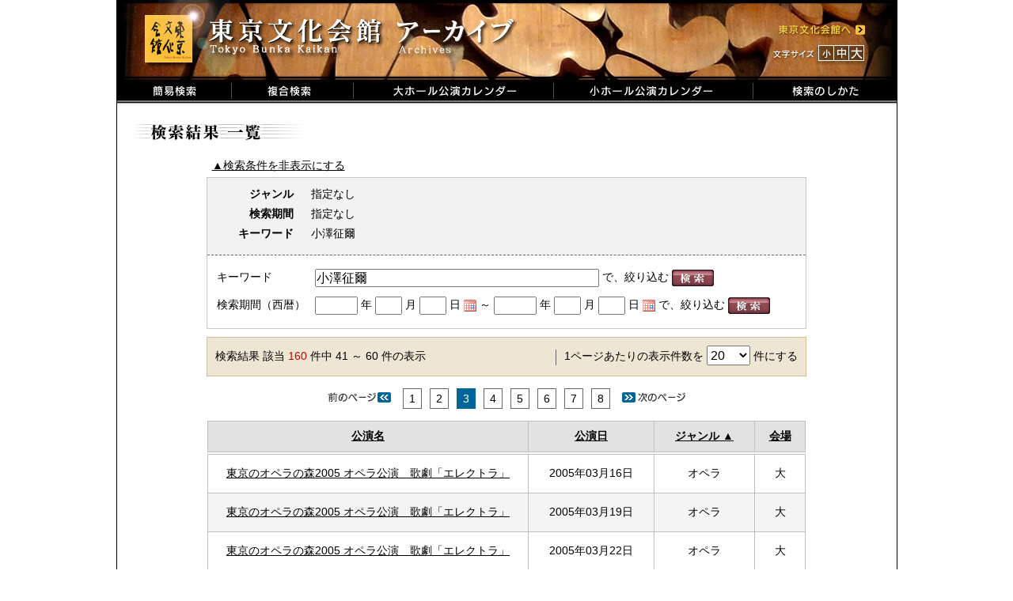

--- FILE ---
content_type: text/html; charset=UTF-8
request_url: https://i.t-bunka.jp/search/result/page:3/sort:genre/direction:asc?q=%E5%B0%8F%E6%BE%A4%E5%BE%81%E7%88%BE&fy=&fm=&fd=&ty=&tm=&td=&l=20
body_size: 24152
content:
<!DOCTYPE html PUBLIC "-//W3C//DTD XHTML 1.0 Transitional//EN"
  "http://www.w3.org/TR/xhtml1/DTD/xhtml1-transitional.dtd">
<html xmlns="http://www.w3.org/1999/xhtml">
<head>
  <meta http-equiv="Content-Type" content="text/html; charset=utf-8" />
  <meta name="copyright" content="東京文化会館" />
  <meta name="keywords" content="東京文化会館,東京文化会館アーカイブ" />
  <meta name="description" content="東京文化会館でこれまでに上演された全公演の概要をデータベース化しました。" />
  <meta name="robots" content="noindex,noarchive,noimageindex" />
  <title>東京文化会館 アーカイブ</title>
  <link href="/favicon.ico" type="image/x-icon" rel="icon" /><link href="/favicon.ico" type="image/x-icon" rel="shortcut icon" />
  <link rel="stylesheet" type="text/css" href="/css/main.css" />
  <script type="text/javascript" src="/js/jquery.min.js"></script>
  <script type="text/javascript" src="/js/jquery.cookie.js"></script>
  <script type="text/javascript" src="/js/main.js"></script>
  <link rel="stylesheet" type="text/css" href="/css/pagination.css" />
	<script type="text/javascript" src="/js/jquery-ui-1.8.6.custom.min.js"></script>
	<link rel="stylesheet" type="text/css" href="/css/jquery-ui-1.8.6.custom.css" />
	<script type="text/javascript">
//<![CDATA[

	$(function() {
		$('#datepickerFrom').datepicker({
			showOn: 'button',
			buttonImage: '/img/datepicker/calendar.gif',
			buttonImageOnly: true,
			changeYear: true,
			changeMonth: true,
			showMonthAfterYear: true,
			yearRange: '1961:',
			minDate: new Date(1961, 4 - 1, 1),
			maxDate: '-1d',
			yearSuffix: '年',
			dateFormat: 'yy/m/d',
			buttonText: '開始日付をカレンダーから選択',
			prevText: '前の月へ',
			nextText: '次の月へ',
			monthNamesShort: ['1月','2月','3月','4月','5月','6月','7月','8月','9月','10月','11月','12月'],
			monthNames: ['1月','2月','3月','4月','5月','6月','7月','8月','9月','10月','11月','12月'],
			dayNamesMin: ['日','月','火','水','木','金','土'],
			dayNames: ['日曜','月曜','火曜','水曜','木曜','金曜','土曜'],
			onClose : function(date) {
				if (date.split('/').length == 3) {
					$('#fy2').val(date.split('/')[0]);
					$('#fm2').val(date.split('/')[1]);
					$('#fd2').val(date.split('/')[2]);
				}
			},
			beforeShow : function() {
				// 入力値をセットする
				var year = parseInt($('#fy2').val());
				var month = parseInt($('#fm2').val());
				var day = parseInt($('#fd2').val());
				
				if (year != '' && !isNaN(year)) {
					if (month == '' || isNaN(month)) {
						month = 1;
					}
					if (day == '' || isNaN(day)) {
						day = 1;
					}
					$('#datepickerFrom').datepicker('setDate', new Date(year, month - 1, day));
				}
			}
			
		});
		
	});

//]]>
</script>
	<script type="text/javascript">
//<![CDATA[

	$(function() {
		$('#datepickerTo').datepicker({
			showOn: 'button',
			buttonImage: '/img/datepicker/calendar.gif',
			buttonImageOnly: true,
			changeYear: true,
			changeMonth: true,
			showMonthAfterYear: true,
			yearRange: '1961:',
			minDate: new Date(1961, 4 - 1, 1),
			maxDate: '-1d',
			yearSuffix: '年',
			dateFormat: 'yy/m/d',
			buttonText: '終了日付をカレンダーから選択',
			prevText: '前の月へ',
			nextText: '次の月へ',
			monthNamesShort: ['1月','2月','3月','4月','5月','6月','7月','8月','9月','10月','11月','12月'],
			monthNames: ['1月','2月','3月','4月','5月','6月','7月','8月','9月','10月','11月','12月'],
			dayNamesMin: ['日','月','火','水','木','金','土'],
			dayNames: ['日曜','月曜','火曜','水曜','木曜','金曜','土曜'],
			onClose : function(date) {
				if (date.split('/').length == 3) {
					$('#ty2').val(date.split('/')[0]);
					$('#tm2').val(date.split('/')[1]);
					$('#td2').val(date.split('/')[2]);
				}
			},
			beforeShow : function() {
				// 入力値をセットする
				var year = parseInt($('#ty2').val());
				var month = parseInt($('#tm2').val());
				var day = parseInt($('#td2').val());
				
				if (year != '' && !isNaN(year)) {
					if (month == '' || isNaN(month)) {
						month = 1;
					}
					if (day == '' || isNaN(day)) {
						day = 1;
					}
					$('#datepickerTo').datepicker('setDate', new Date(year, month - 1, day));
				}
			}
			
		});
		
	});

//]]>
</script>
	<script type="text/javascript">
//<![CDATA[

	$(function() {
		$("div.display_controller a").click(function () {
			$("div.display_controller a").slideToggle(0);
			$("div.search_condition").slideToggle(500);
		});
	});

//]]>
</script>
  <!-- Global site tag (gtag.js) - Google Analytics -->
  <script async
    src="https://www.googletagmanager.com/gtag/js?id=UA-103079760-2"></script>
  <script>
    //<![CDATA[
    window.dataLayer = window.dataLayer || [];
    function gtag(){dataLayer.push(arguments);}
    gtag('js', new Date());
    
    gtag('config', 'UA-103079760-2');
    //]]>
  </script>
  <!--[if lte IE 6]>  
  <script type="text/javascript" src="/js/DD_belatedPNG_0.0.8a.js"></script>  
  <![endif]-->
</head>
<body id="body">
  <div class="main">
    <!-- タイトル -->
    <div class="header">
      <div class="header_left">
      <ul class="menu">
        <li><a href="/"><img src="/img/jpn/header/title.png" id="logo" alt="東京文化会館" /></a></li>
      </ul>
      </div>
      <div class="header_right">
      <ul class="menu">
        <li><a href="http://www.t-bunka.jp/" target="_blank"><img src="/img/jpn/header/to_bunka.png" id="to_bunka" alt="東京文化会館へ" /></a></li>
      </ul>
      </div>
      <div class="clear"></div>
      <div class="header_right">
        <ul class="menu">
          <li><img src="/img/jpn/header/size_title.png" id="size_title" alt="文字サイズ" /></li>
          <li><a href="#" onclick="return changeFontSize('85%')"><img src="/img/jpn/header/size_s.png" id="size_s" alt="小" /></a></li>
          <li><a href="#" onclick="return changeFontSize('100%')"><img src="/img/jpn/header/size_m.png" id="size_m" alt="中" /></a></li>
          <li><a href="#" onclick="return changeFontSize('128%')"><img src="/img/jpn/header/size_b.png" id="size_b" alt="大" /></a></li>
        </ul>
      </div>
    </div>
    <div class="clear"></div>
      <ul class="menu">
        <li><a href="/"><img src="/img/jpn/header/search.png" alt="簡易検索" /></a></li>
        <li><a href="/detail_search"><img src="/img/jpn/header/detail_search.png" alt="複合検索" /></a></li>
        <li><a href="/calendar/1/2019/03"><img src="/img/jpn/header/calendar_b.png" alt="大ホールカレンダー" /></a></li>
        <li><a href="/calendar/2/2019/03"><img src="/img/jpn/header/calendar_s.png" alt="小ホールカレンダー" /></a></li>
        <li><a href="/how_to_use"><img src="/img/jpn/header/how_to.png" alt="検索のしかた" /></a></li>
      </ul>
    <div class="clear"></div>
    <!-- フラッシュメッセージ -->
        
    <div class="contents">
      


    <img src="/img/jpn/search/result_title.gif" alt="簡易検索（キーワード検索） 結果一覧" />    
    <div class="display_controller">
      <a href="#" onclick="return false">▲検索条件を非表示にする</a>
      <a href="#" class="display_none" onclick="return false">▼検索条件を表示する</a>
    </div>
    
    <div class="search_result">
      <div class="search_condition">
        <table>
          <tr>
            <td><p>ジャンル</p></td>
            <td class="item_value">
            指定なし            </td>
          </tr>
          <tr>
            <td><p>検索期間</p></td>
            <td class="item_value">
            指定なし            </td>
          </tr>
          <tr>
            <td><p>キーワード</p></td>
            <td class="item_value">
			小澤征爾            </td>
          </tr>
        </table>
      </div>
      
      <div class="search_narrow">
      
        <!-- フォーム2: キーワード、範囲絞り込み用フォーム -->
        <form name="f2" id="f2" method="get" action="/search/result" accept-charset="utf-8">        <table>
          <tr>
            <td>キーワード</td>
            <td>
			<input id="q2" name="q" type="text" value="小澤征爾" /> で、絞り込む			<input type="image" src="/img/jpn/search/search.gif" value="/img/jpn/search/search.gif" id="submit1169420297" onclick="return false;" /><script type="text/javascript">
//<![CDATA[
$("#submit1169420297").bind('click', function(){ $.ajax({async:true, type:'post', complete:function(request, json) {
			var no = parseInt(request.responseText);
			if (no > 50) {
				if(confirm('現在の検索条件では、検索に時間がかかるおそれがあります。\r\n\r\n検索を開始してもよろしいですか？')) {
					document.f2.submit();
				}
			} else {
				document.f2.submit();
			}
		}, url:'/dic_search', data:$(this).parents('form:first').serialize()}) })
//]]>
</script>            </td>
          </tr>
          <tr>
            <td>検索期間（西暦）</td>
            <td>
			<input type="text" id="fy2" name="fy" size="5" value="" /> 年 <input type="text" id="fm2" name="fm" size="5" value="" /> 月 <input type="text" id="fd2" name="fd" size="5" value="" /> 日 <input type="hidden" id="datepickerFrom" /> ～ <input type="text" id="ty2" name="ty" size="5" value="" /> 年 <input type="text" id="tm2" name="tm" size="5" value="" /> 月 <input type="text" id="td2" name="td" size="5" value="" /> 日 <input type="hidden" id="datepickerTo" /> で、絞り込む			<input type="image" src="/img/jpn/search/search.gif" value="/img/jpn/search/search.gif" id="submit1578252866" onclick="return false;" /><script type="text/javascript">
//<![CDATA[
$("#submit1578252866").bind('click', function(){ $.ajax({async:true, type:'post', complete:function(request, json) {
			var no = parseInt(request.responseText);
			if (no > 50) {
				if(confirm('現在の検索条件では、検索に時間がかかるおそれがあります。\r\n\r\n検索を開始してもよろしいですか？')) {
					document.f2.submit();
				}
			} else {
				document.f2.submit();
			}
		}, url:'/dic_search', data:$(this).parents('form:first').serialize()}) })
//]]>
</script>            </td>
          </tr>
        </table>

        <!-- ジャンル -->
		        <input id="l2" name="l" type="hidden" value="20" />
		</form>      </div>
    </div>
    
    <div class="search_display_no">
      <div class="search_display_no_left">
        検索結果 該当 <font class="result_no">160</font> 件中 41 ～ 60 件の表示      </div>
      <div class="search_display_no_right">
        <!-- フォーム1: 件数変更用フォーム -->
        <form name="f1" id="f1" method="get" action="/search/result" accept-charset="utf-8">        <input id="q1" name="q" type="hidden" value="小澤征爾" />
        <input id="fy1" name="fy" type="hidden" value="" />
        <input id="fm1" name="fm" type="hidden" value="" />
        <input id="fd1" name="fd" type="hidden" value="" />
        <input id="ty1" name="ty" type="hidden" value="" />
        <input id="tm1" name="tm" type="hidden" value="" />
        <input id="td1" name="td" type="hidden" value="" />
        
        <!-- ジャンル -->
                1ページあたりの表示件数を <select id="l1" name="l"><option value="10">10</option><option value="20" selected="selected">20</option><option value="30">30</option><option value="40">40</option><option value="50">50</option></select> 件にする        <script type="text/javascript">
//<![CDATA[
$('#f1 input, #f1 select, #f1 textarea').bind('change', function(){ $.ajax({async:true, type:'post', complete:function(request, json) {
			var no = parseInt(request.responseText);
			if (no > 50) {
				if(confirm('現在の検索条件では、検索に時間がかかるおそれがあります。\r\n\r\n検索を開始してもよろしいですか？')) {
					document.f1.submit();
				}
			} else {
				document.f1.submit();
			}
		}, url:'/dic_search', data:$('#f1').serialize()}) })
//]]>
</script>        <noscript>
          <!-- Javascriptが無効の場合は、Submitボタンを用意 -->
          <input value="変更" type="submit" />
        </noscript>
        </form>      </div>
      <div class="clear"></div>
    </div>

    <div class="paginator">
    <span><a href="/search/result/page:2/sort:genre/direction:asc?q=%E5%B0%8F%E6%BE%A4%E5%BE%81%E7%88%BE&amp;fy=&amp;fm=&amp;fd=&amp;ty=&amp;tm=&amp;td=&amp;l=20" class="prev_page"><img src="/img/jpn/search/prev_page.gif" alt="" /></a></span><span><a href="/search/result/page:1/sort:genre/direction:asc?q=%E5%B0%8F%E6%BE%A4%E5%BE%81%E7%88%BE&amp;fy=&amp;fm=&amp;fd=&amp;ty=&amp;tm=&amp;td=&amp;l=20" class="page_no">1</a></span><span><a href="/search/result/page:2/sort:genre/direction:asc?q=%E5%B0%8F%E6%BE%A4%E5%BE%81%E7%88%BE&amp;fy=&amp;fm=&amp;fd=&amp;ty=&amp;tm=&amp;td=&amp;l=20" class="page_no">2</a></span><span class="current">3</span><span><a href="/search/result/page:4/sort:genre/direction:asc?q=%E5%B0%8F%E6%BE%A4%E5%BE%81%E7%88%BE&amp;fy=&amp;fm=&amp;fd=&amp;ty=&amp;tm=&amp;td=&amp;l=20" class="page_no">4</a></span><span><a href="/search/result/page:5/sort:genre/direction:asc?q=%E5%B0%8F%E6%BE%A4%E5%BE%81%E7%88%BE&amp;fy=&amp;fm=&amp;fd=&amp;ty=&amp;tm=&amp;td=&amp;l=20" class="page_no">5</a></span><span><a href="/search/result/page:6/sort:genre/direction:asc?q=%E5%B0%8F%E6%BE%A4%E5%BE%81%E7%88%BE&amp;fy=&amp;fm=&amp;fd=&amp;ty=&amp;tm=&amp;td=&amp;l=20" class="page_no">6</a></span><span><a href="/search/result/page:7/sort:genre/direction:asc?q=%E5%B0%8F%E6%BE%A4%E5%BE%81%E7%88%BE&amp;fy=&amp;fm=&amp;fd=&amp;ty=&amp;tm=&amp;td=&amp;l=20" class="page_no">7</a></span><span><a href="/search/result/page:8/sort:genre/direction:asc?q=%E5%B0%8F%E6%BE%A4%E5%BE%81%E7%88%BE&amp;fy=&amp;fm=&amp;fd=&amp;ty=&amp;tm=&amp;td=&amp;l=20" class="page_no">8</a></span><span><a href="/search/result/page:4/sort:genre/direction:asc?q=%E5%B0%8F%E6%BE%A4%E5%BE%81%E7%88%BE&amp;fy=&amp;fm=&amp;fd=&amp;ty=&amp;tm=&amp;td=&amp;l=20" class="next_page"><img src="/img/jpn/search/next_page.gif" alt="" /></a></span>    </div>

    <table class="result">
      <tr class="header">
        <th><a href="/search/result/page:3/sort:title/direction:asc?q=%E5%B0%8F%E6%BE%A4%E5%BE%81%E7%88%BE&amp;fy=&amp;fm=&amp;fd=&amp;ty=&amp;tm=&amp;td=&amp;l=20">公演名</a></th>
        <th><a href="/search/result/page:3/sort:performance_date/direction:asc?q=%E5%B0%8F%E6%BE%A4%E5%BE%81%E7%88%BE&amp;fy=&amp;fm=&amp;fd=&amp;ty=&amp;tm=&amp;td=&amp;l=20">公演日</a></th>
        <th><a href="/search/result/page:3/sort:genre/direction:desc?q=%E5%B0%8F%E6%BE%A4%E5%BE%81%E7%88%BE&amp;fy=&amp;fm=&amp;fd=&amp;ty=&amp;tm=&amp;td=&amp;l=20" class="asc">ジャンル</a></th>
        <th style="width: 4em;"><a href="/search/result/page:3/sort:hall/direction:asc?q=%E5%B0%8F%E6%BE%A4%E5%BE%81%E7%88%BE&amp;fy=&amp;fm=&amp;fd=&amp;ty=&amp;tm=&amp;td=&amp;l=20">会場</a></th>
      </tr>
      <tr class="blank"></tr>
      <tr class="even">
        <td class="title">
      	    <a href="/pamphlets/23573">東京のオペラの森2005 オペラ公演　歌劇「エレクトラ」</a>	  </td>
	    <td class="date">2005年03月16日</td>
	    <td class="genre">
	  	    オペラ	          </td>
        <td class="hall">大</td>
      </tr>
      <tr class="odd">
        <td class="title">
      	    <a href="/pamphlets/23576">東京のオペラの森2005 オペラ公演　歌劇「エレクトラ」</a>	  </td>
	    <td class="date">2005年03月19日</td>
	    <td class="genre">
	  	    オペラ	          </td>
        <td class="hall">大</td>
      </tr>
      <tr class="even">
        <td class="title">
      	    <a href="/pamphlets/23578">東京のオペラの森2005 オペラ公演　歌劇「エレクトラ」</a>	  </td>
	    <td class="date">2005年03月22日</td>
	    <td class="genre">
	  	    オペラ	          </td>
        <td class="hall">大</td>
      </tr>
      <tr class="odd">
        <td class="title">
      	    <a href="/pamphlets/23684">小澤征爾音楽塾オペラ・プロジェクトⅥ　ロッシーニ：歌劇「セビリャの理髪師」</a>	  </td>
	    <td class="date">2005年10月19日</td>
	    <td class="genre">
	  	    オペラ	          </td>
        <td class="hall">大</td>
      </tr>
      <tr class="even">
        <td class="title">
      	    <a href="/pamphlets/24122">東京のオペラの森2006　ヴェルディ 歌劇「オテロ」</a>	  </td>
	    <td class="date">2006年03月24日</td>
	    <td class="genre">
	  	    オペラ	          </td>
        <td class="hall">大</td>
      </tr>
      <tr class="odd">
        <td class="title">
      	    <a href="/pamphlets/24123">東京のオペラの森2006　ヴェルディ 歌劇「オテロ」</a>	  </td>
	    <td class="date">2006年03月27日</td>
	    <td class="genre">
	  	    オペラ	          </td>
        <td class="hall">大</td>
      </tr>
      <tr class="even">
        <td class="title">
      	    <a href="/pamphlets/24124">東京のオペラの森2006　ヴェルディ 歌劇「オテロ」</a>	  </td>
	    <td class="date">2006年03月30日</td>
	    <td class="genre">
	  	    オペラ	          </td>
        <td class="hall">大</td>
      </tr>
      <tr class="odd">
        <td class="title">
      	    <a href="/pamphlets/24126">東京のオペラの森2006　ヴェルディ 歌劇「オテロ」</a>	  </td>
	    <td class="date">2006年04月02日</td>
	    <td class="genre">
	  	    オペラ	          </td>
        <td class="hall">大</td>
      </tr>
      <tr class="even">
        <td class="title">
      	    <a href="/pamphlets/24692">東京のオペラの森2007　ワーグナー 「タンホイザー」</a>	  </td>
	    <td class="date">2007年03月15日</td>
	    <td class="genre">
	  	    オペラ	          </td>
        <td class="hall">大</td>
      </tr>
      <tr class="odd">
        <td class="title">
      	    <a href="/pamphlets/24695">東京のオペラの森2007　ワーグナー 「タンホイザー」</a>	  </td>
	    <td class="date">2007年03月21日</td>
	    <td class="genre">
	  	    オペラ	          </td>
        <td class="hall">大</td>
      </tr>
      <tr class="even">
        <td class="title">
      	    <a href="/pamphlets/24772">小澤征爾音楽塾オペラ･プロジェクトⅧ　ビゼー：歌劇「カルメン」</a>	  </td>
	    <td class="date">2007年07月31日</td>
	    <td class="genre">
	  	    オペラ	          </td>
        <td class="hall">大</td>
      </tr>
      <tr class="odd">
        <td class="title">
      	    <a href="/pamphlets/25261">東京のオペラの森2008　チャイコフスキー歌劇「エフゲニー・オネーギン」</a>	  </td>
	    <td class="date">2008年04月13日</td>
	    <td class="genre">
	  	    オペラ	          </td>
        <td class="hall">大</td>
      </tr>
      <tr class="even">
        <td class="title">
      	    <a href="/pamphlets/25262">東京のオペラの森2008　チャイコフスキー歌劇「エフゲニー・オネーギン」</a>	  </td>
	    <td class="date">2008年04月15日</td>
	    <td class="genre">
	  	    オペラ	          </td>
        <td class="hall">大</td>
      </tr>
      <tr class="odd">
        <td class="title">
      	    <a href="/pamphlets/25263">東京のオペラの森2008　チャイコフスキー歌劇「エフゲニー・オネーギン」</a>	  </td>
	    <td class="date">2008年04月18日</td>
	    <td class="genre">
	  	    オペラ	          </td>
        <td class="hall">大</td>
      </tr>
      <tr class="even">
        <td class="title">
      	    <a href="/pamphlets/25265">東京のオペラの森2008　チャイコフスキー歌劇「エフゲニー・オネーギン」</a>	  </td>
	    <td class="date">2008年04月20日</td>
	    <td class="genre">
	  	    オペラ	          </td>
        <td class="hall">大</td>
      </tr>
      <tr class="odd">
        <td class="title">
      	    <a href="/pamphlets/25332">小澤征爾音楽塾　オペラ・プロジェクトⅣ　こうもり</a>	  </td>
	    <td class="date">2008年07月30日</td>
	    <td class="genre">
	  	    オペラ	          </td>
        <td class="hall">大</td>
      </tr>
      <tr class="even">
        <td class="title">
      	    <a href="/pamphlets/25872">小澤征爾音楽塾オペラ・プロジェクトXROHM OPERA THEATER 「ヘンゼルとグレーテル」</a>	  </td>
	    <td class="date">2009年07月23日</td>
	    <td class="genre">
	  	    オペラ	          </td>
        <td class="hall">大</td>
      </tr>
      <tr class="odd">
        <td class="title">
      	    <a href="/pamphlets/27363">【公演中止】小澤征爾音楽塾オペラプロジェクトⅩⅠ「フィガロの結婚」</a>	  </td>
	    <td class="date">2011年03月24日</td>
	    <td class="genre">
	  	    オペラ	          </td>
        <td class="hall">大</td>
      </tr>
      <tr class="even">
        <td class="title">
      	    <a href="/pamphlets/27405">東京のオペラの森2007　ワーグナー 「タンホイザー」</a>	  </td>
	    <td class="date">2007年03月18日</td>
	    <td class="genre">
	  	    オペラ	          </td>
        <td class="hall">大</td>
      </tr>
      <tr class="odd">
        <td class="title">
      	    <a href="/pamphlets/42949">【公演中止】小澤征爾音楽塾オペラ・プロジェクトXI 「蝶々夫人」</a>	  </td>
	    <td class="date">2012年03月28日</td>
	    <td class="genre">
	  	    オペラ	          </td>
        <td class="hall">大</td>
      </tr>
    </table>

    <div class="search_display_no_bottom">
    160 件中 41 ～ 60 件の表示    </div>
    <div class="paginator">
    <span><a href="/search/result/page:2/sort:genre/direction:asc?q=%E5%B0%8F%E6%BE%A4%E5%BE%81%E7%88%BE&amp;fy=&amp;fm=&amp;fd=&amp;ty=&amp;tm=&amp;td=&amp;l=20" class="prev_page"><img src="/img/jpn/search/prev_page.gif" alt="" /></a></span><span><a href="/search/result/page:1/sort:genre/direction:asc?q=%E5%B0%8F%E6%BE%A4%E5%BE%81%E7%88%BE&amp;fy=&amp;fm=&amp;fd=&amp;ty=&amp;tm=&amp;td=&amp;l=20" class="page_no">1</a></span><span><a href="/search/result/page:2/sort:genre/direction:asc?q=%E5%B0%8F%E6%BE%A4%E5%BE%81%E7%88%BE&amp;fy=&amp;fm=&amp;fd=&amp;ty=&amp;tm=&amp;td=&amp;l=20" class="page_no">2</a></span><span class="current">3</span><span><a href="/search/result/page:4/sort:genre/direction:asc?q=%E5%B0%8F%E6%BE%A4%E5%BE%81%E7%88%BE&amp;fy=&amp;fm=&amp;fd=&amp;ty=&amp;tm=&amp;td=&amp;l=20" class="page_no">4</a></span><span><a href="/search/result/page:5/sort:genre/direction:asc?q=%E5%B0%8F%E6%BE%A4%E5%BE%81%E7%88%BE&amp;fy=&amp;fm=&amp;fd=&amp;ty=&amp;tm=&amp;td=&amp;l=20" class="page_no">5</a></span><span><a href="/search/result/page:6/sort:genre/direction:asc?q=%E5%B0%8F%E6%BE%A4%E5%BE%81%E7%88%BE&amp;fy=&amp;fm=&amp;fd=&amp;ty=&amp;tm=&amp;td=&amp;l=20" class="page_no">6</a></span><span><a href="/search/result/page:7/sort:genre/direction:asc?q=%E5%B0%8F%E6%BE%A4%E5%BE%81%E7%88%BE&amp;fy=&amp;fm=&amp;fd=&amp;ty=&amp;tm=&amp;td=&amp;l=20" class="page_no">7</a></span><span><a href="/search/result/page:8/sort:genre/direction:asc?q=%E5%B0%8F%E6%BE%A4%E5%BE%81%E7%88%BE&amp;fy=&amp;fm=&amp;fd=&amp;ty=&amp;tm=&amp;td=&amp;l=20" class="page_no">8</a></span><span><a href="/search/result/page:4/sort:genre/direction:asc?q=%E5%B0%8F%E6%BE%A4%E5%BE%81%E7%88%BE&amp;fy=&amp;fm=&amp;fd=&amp;ty=&amp;tm=&amp;td=&amp;l=20" class="next_page"><img src="/img/jpn/search/next_page.gif" alt="" /></a></span>    </div>
    <p id="link_to_top">
      <img src="/img/jpn/search/to_top.gif" alt="このページTOPへ" />
    </p>
    </div>
    
    <!-- フッタ -->
    <div class="footer">
      <p class="footer_message">Copyright (c) Tokyo Bunka Kaikan All Rights reserved.</p>
    </div>
    
  </div>
</body>
</html>
